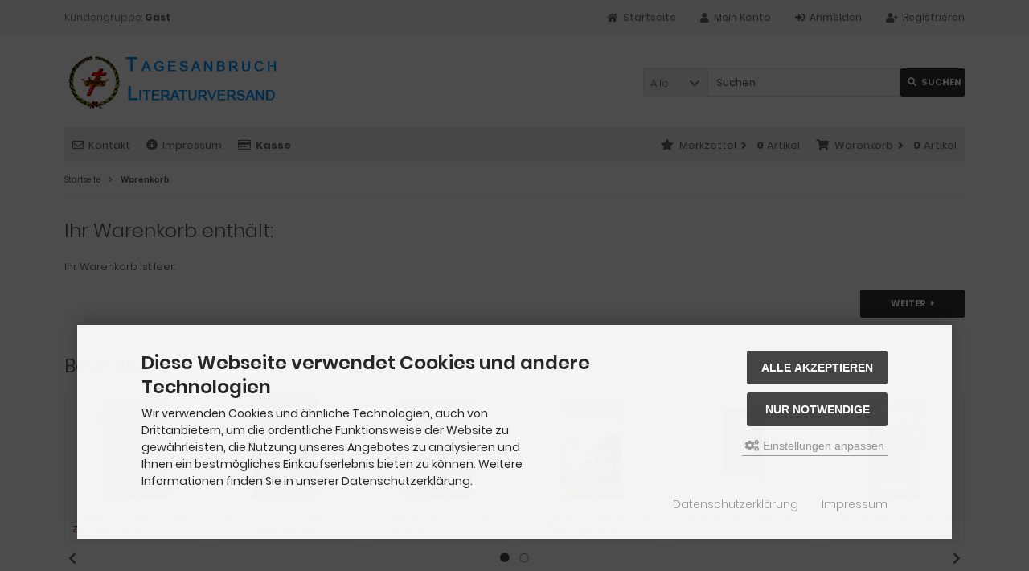

--- FILE ---
content_type: text/html; charset=utf-8
request_url: https://shop.tagesanbruch.com/shopping_cart.php
body_size: 7542
content:
<!DOCTYPE html>
<html lang="de">
<head>
<meta charset="utf-8" />
<meta name="viewport" content="width=device-width, initial-scale=1.0, user-scalable=yes" />
<title>Warenkorb</title>
<meta name="robots" content="noindex, nofollow, noodp" />
<meta name="author" content="Tagesanbruch" />
<meta name="revisit-after" content="5 days" />
<link rel="icon" type="image/png" sizes="16x16" href="https://shop.tagesanbruch.com/templates/tpl_modified_responsive/favicons/favicon-16x16.png" />
<link rel="icon" type="image/png" sizes="32x32" href="https://shop.tagesanbruch.com/templates/tpl_modified_responsive/favicons/favicon-32x32.png" />
<link rel="shortcut icon" href="https://shop.tagesanbruch.com/templates/tpl_modified_responsive/favicons/favicon.ico" />
<link rel="apple-touch-icon" sizes="57x57" href="https://shop.tagesanbruch.com/templates/tpl_modified_responsive/favicons/apple-touch-icon-57x57-precomposed.png" />
<link rel="apple-touch-icon" sizes="60x60" href="https://shop.tagesanbruch.com/templates/tpl_modified_responsive/favicons/apple-touch-icon-60x60-precomposed.png" />
<link rel="apple-touch-icon" sizes="72x72" href="https://shop.tagesanbruch.com/templates/tpl_modified_responsive/favicons/apple-touch-icon-72x72-precomposed.png" />
<link rel="apple-touch-icon" sizes="76x76" href="https://shop.tagesanbruch.com/templates/tpl_modified_responsive/favicons/apple-touch-icon-76x76-precomposed.png" />
<link rel="apple-touch-icon" sizes="114x114" href="https://shop.tagesanbruch.com/templates/tpl_modified_responsive/favicons/apple-touch-icon-114x114-precomposed.png" />
<link rel="apple-touch-icon" sizes="120x120" href="https://shop.tagesanbruch.com/templates/tpl_modified_responsive/favicons/apple-touch-icon-120x120-precomposed.png" />
<link rel="apple-touch-icon" href="https://shop.tagesanbruch.com/templates/tpl_modified_responsive/favicons/apple-touch-icon.png" />
<link rel="mask-icon" href="https://shop.tagesanbruch.com/templates/tpl_modified_responsive/favicons/safari-pinned-tab.svg" color="#888888" />
<meta name="msapplication-TileColor" content="#ffffff" />
<meta name="theme-color" content="#ffffff" />
<meta name="msapplication-config" content="https://shop.tagesanbruch.com/templates/tpl_modified_responsive/favicons/browserconfig.xml" />
<link rel="manifest" href="https://shop.tagesanbruch.com/templates/tpl_modified_responsive/favicons/site.webmanifest" />
<!--
=========================================================
modified eCommerce Shopsoftware (c) 2009-2013 [www.modified-shop.org]
=========================================================

modified eCommerce Shopsoftware offers you highly scalable E-Commerce-Solutions and Services.
The Shopsoftware is redistributable under the GNU General Public License (Version 2) [http://www.gnu.org/licenses/gpl-2.0.html].
based on: E-Commerce Engine Copyright (c) 2006 xt:Commerce, created by Mario Zanier & Guido Winger and licensed under GNU/GPL.
Information and contribution at http://www.xt-commerce.com

=========================================================
Please visit our website: www.modified-shop.org
=========================================================
-->
<meta name="generator" content="(c) by modified eCommerce Shopsoftware 138 https://www.modified-shop.org" />
<link rel="stylesheet" href="https://shop.tagesanbruch.com/templates/tpl_modified_responsive/stylesheet.min.css?v=1757750612" type="text/css" media="screen" />
<script type="text/javascript">
  var DIR_WS_BASE = "https://shop.tagesanbruch.com/";
  var DIR_WS_CATALOG = "/";
  var SetSecCookie = "1";
</script>
</head>
<body>
<div class="sidebar_closer"><i class="fas fa-times"></i></div><div id="layout_wrap"><div id="layout_navbar"><div class="layout_navbar_inner"><ul class="topnavigation cf"><li class="tn_group">  Kundengruppe:  <strong>Gast</strong></li><li><a title="Registrieren" href="https://shop.tagesanbruch.com/create_account.php?MODsid=d194db0a56b820d9ef9ba8cba96428c9"><i class="fas fa-user-plus"></i><span class="tn_nomobile">Registrieren</span></a></li><li><a title="Anmelden" href="https://shop.tagesanbruch.com/login.php?MODsid=d194db0a56b820d9ef9ba8cba96428c9"><i class="fas fa-sign-in-alt"></i><span class="tn_nomobile">Anmelden</span></a></li><li><a title="Mein Konto" href="https://shop.tagesanbruch.com/account.php?MODsid=d194db0a56b820d9ef9ba8cba96428c9"><i class="fas fa-user"></i><span class="tn_nomobile">Mein Konto</span></a></li><li><a title="Startseite" href="https://shop.tagesanbruch.com/?MODsid=d194db0a56b820d9ef9ba8cba96428c9"><i class="fas fa-home"></i><span class="tn_nomobile">Startseite</span></a></li></ul></div></div><div id="layout_logo" class="cf"><div id="logo"><a href="https://shop.tagesanbruch.com/?MODsid=d194db0a56b820d9ef9ba8cba96428c9" title="Startseite &bull; Tagesanbruch Literaturversand"><img src="https://shop.tagesanbruch.com/templates/tpl_modified_responsive/img/logo_head.png" alt="Tagesanbruch Literaturversand" /></a></div><div id="search"><form id="quick_find" action="https://shop.tagesanbruch.com/advanced_search_result.php" method="get" class="box-search"><input type="hidden" name="MODsid" value="d194db0a56b820d9ef9ba8cba96428c9" /><div class="search_inner search_cat_mode"><div class="search_cat"><select name="categories_id" id="cat_search"><option value="" selected="selected">Alle</option><option value="1">Der Tagesanbruch</option><option value="2">Schriftstudien</option><option value="3">Büchlein</option><option value="4">Christliches Leben</option><option value="6">E-Books &amp; Journals</option></select><input type="hidden" name="inc_subcat" value="1" /></div>  <div class="search_input"><input type="text" name="keywords" placeholder="Suchen" id="inputString" maxlength="30" autocomplete="off" /></div><div class="cssButtonPos2 cf"><span class="cssButton cssButtonColor1"><i class="fas fa-search"></i><span class="cssButtonText" >Suchen</span><button type="submit" class="cssButtonText" title="Suchen" id="inputStringSubmit">Suchen</button></span></div></div></form><div class="suggestionsBox" id="suggestions" style="display:none;"><div class="suggestionList" id="autoSuggestionsList">&nbsp;</div></div></div>  </div><div class="sidebar_layer"></div><div id="layout_content" class="cf"><div id="col_full" class="cf"><div id="content_navbar"><ul class="contentnavigation"><li class="cn_nomobile"><a title="Kontakt" href="https://shop.tagesanbruch.com/shop_content.php?coID=7&amp;MODsid=d194db0a56b820d9ef9ba8cba96428c9"><i class="far fa-envelope"></i>Kontakt</a></li>            <li class="cn_nomobile"><a title="Impressum" href="https://shop.tagesanbruch.com/shop_content.php?coID=4&amp;MODsid=d194db0a56b820d9ef9ba8cba96428c9"><i class="fas fa-info-circle"></i>Impressum</a></li>            <li class="cn_nomobile"><a title="Kasse" href="https://shop.tagesanbruch.com/checkout_shipping.php?MODsid=d194db0a56b820d9ef9ba8cba96428c9"><strong><i class="far fa-credit-card"></i>Kasse</strong></a></li><li class="cart"><div id="cart_short"><a id="toggle_cart" title="Warenkorb" href="https://shop.tagesanbruch.com/shopping_cart.php?MODsid=d194db0a56b820d9ef9ba8cba96428c9"><span class="cart_01"><i class="fas fa-shopping-cart"></i></span><span class="cart_02">Warenkorb<i class="fas fa-angle-right"></i></span><span class="cart_03"><span class="cart_05">(</span>0<span class="cart_05">)</span></span><span class="cart_04">Artikel</span></a></div><div class="toggle_cart"><div class="mini"><strong>Ihr Warenkorb ist leer.</strong></div></div></li>            <li class="wishlist"><div id="wishlist_short"><a id="toggle_wishlist" title="Merkzettel" href="https://shop.tagesanbruch.com/wishlist.php?MODsid=d194db0a56b820d9ef9ba8cba96428c9"><span class="wish_01"><i class="fas fa-star"></i></span><span class="wish_02">Merkzettel<i class="fas fa-angle-right"></i></span><span class="wish_03"><span class="wish_05">(</span>0<span class="wish_05">)</span></span><span class="wish_04">Artikel</span></a></div><div class="toggle_wishlist"><div class="mini"><strong>Ihr Merkzettel ist leer.</strong></div></div></li>          </ul></div><div id="breadcrumb"><span class="breadcrumb_info"></span>  <span itemscope itemtype="http://schema.org/BreadcrumbList"><span itemprop="itemListElement" itemscope itemtype="http://schema.org/ListItem"><a itemprop="item" href="https://shop.tagesanbruch.com/?MODsid=d194db0a56b820d9ef9ba8cba96428c9" class="headerNavigation"><span itemprop="name">Startseite</span></a><meta itemprop="position" content="1" /></span><i class="fas fa-angle-right"></i><span itemprop="itemListElement" itemscope itemtype="http://schema.org/ListItem"><meta itemprop="item" content="https://shop.tagesanbruch.com/shopping_cart.php?MODsid=d194db0a56b820d9ef9ba8cba96428c9" /><span class="current" itemprop="name">Warenkorb</span><meta itemprop="position" content="2" /></span></span></div>        <h1>Ihr Warenkorb enth&auml;lt:</h1><p>Ihr Warenkorb ist leer.</p><div class="button_right cf"><div class="cssButtonPos4"><a href="https://shop.tagesanbruch.com/?MODsid=d194db0a56b820d9ef9ba8cba96428c9"><span class="cssButton cssButtonColor1" title="Weiter"><span class="cssButtonText" >Weiter</span><i class="fas fa-caret-right"></i></span></a></div></div><br class="clearfix" /><br class="clearfix" /><div class="headline_big">Bestseller</div><div class="slider_bestseller"><div class="carousel_box"><div class="carousel_box_inner"><a href="https://shop.tagesanbruch.com/product_info.php?products_id=4&amp;MODsid=d194db0a56b820d9ef9ba8cba96428c9" title="Der Göttliche Plan der Zeitalter (Nachdruck 2021)"><span class="cb_image"><img class="lazyload" data-src="https://shop.tagesanbruch.com/images/product_images/midi_images/4_0.png" alt="Der Göttliche Plan der Zeitalter (Nachdruck 2021)" title="Der Göttliche Plan der Zeitalter (Nachdruck 2021)" /><noscript><img src="https://shop.tagesanbruch.com/images/product_images/thumbnail_images/4_0.png" alt="Der Göttliche Plan der Zeitalter (Nachdruck 2021)" title="Der Göttliche Plan der Zeitalter (Nachdruck 2021)" /></noscript></span><span class="cb_title"><span class="cb_title_inner">Der Göttliche Plan der Zeitalter (Nachdruck 2021)</span></span></a></div></div><div class="carousel_box"><div class="carousel_box_inner"><a href="https://shop.tagesanbruch.com/product_info.php?products_id=30&amp;MODsid=d194db0a56b820d9ef9ba8cba96428c9" title="Gottes wunderbarer Plan der Zeitalter"><span class="cb_image"><img class="lazyload" data-src="https://shop.tagesanbruch.com/images/product_images/midi_images/30_0.png" alt="Gottes wunderbarer Plan der Zeitalter" title="Gottes wunderbarer Plan der Zeitalter" /><noscript><img src="https://shop.tagesanbruch.com/images/product_images/thumbnail_images/30_0.png" alt="Gottes wunderbarer Plan der Zeitalter" title="Gottes wunderbarer Plan der Zeitalter" /></noscript></span><span class="cb_title"><span class="cb_title_inner">Gottes wunderbarer Plan der Zeitalter</span></span></a></div></div><div class="carousel_box"><div class="carousel_box_inner"><a href="https://shop.tagesanbruch.com/product_info.php?products_id=9&amp;MODsid=d194db0a56b820d9ef9ba8cba96428c9" title="Die Neue Schöpfung (Nachdruck 2020)"><span class="cb_image"><img class="lazyload" data-src="https://shop.tagesanbruch.com/images/product_images/midi_images/9_0.png" alt="Die Neue Schöpfung (Nachdruck 2020)" title="Die Neue Schöpfung (Nachdruck 2020)" /><noscript><img src="https://shop.tagesanbruch.com/images/product_images/thumbnail_images/9_0.png" alt="Die Neue Schöpfung (Nachdruck 2020)" title="Die Neue Schöpfung (Nachdruck 2020)" /></noscript></span><span class="cb_title"><span class="cb_title_inner">Die Neue Schöpfung (Nachdruck 2020)</span></span></a></div></div><div class="carousel_box"><div class="carousel_box_inner"><a href="https://shop.tagesanbruch.com/product_info.php?products_id=2&amp;MODsid=d194db0a56b820d9ef9ba8cba96428c9" title="Probeausgabe Zeitschrift Der Tagesanbruch"><span class="cb_image"><img class="lazyload" data-src="https://shop.tagesanbruch.com/images/product_images/midi_images/2_0.png" alt="Probeausgabe Zeitschrift Der Tagesanbruch" title="Probeausgabe Zeitschrift Der Tagesanbruch" /><noscript><img src="https://shop.tagesanbruch.com/images/product_images/thumbnail_images/2_0.png" alt="Probeausgabe Zeitschrift Der Tagesanbruch" title="Probeausgabe Zeitschrift Der Tagesanbruch" /></noscript></span><span class="cb_title"><span class="cb_title_inner">Probeausgabe Zeitschrift "Der Tagesanbruch"</span></span></a></div></div><div class="carousel_box"><div class="carousel_box_inner"><a href="https://shop.tagesanbruch.com/product_info.php?products_id=10&amp;MODsid=d194db0a56b820d9ef9ba8cba96428c9" title="Als Pastor Russell starb"><span class="cb_image"><img class="lazyload" data-src="https://shop.tagesanbruch.com/images/product_images/midi_images/10_0.png" alt="Als Pastor Russell starb" title="Als Pastor Russell starb" /><noscript><img src="https://shop.tagesanbruch.com/images/product_images/thumbnail_images/10_0.png" alt="Als Pastor Russell starb" title="Als Pastor Russell starb" /></noscript></span><span class="cb_title"><span class="cb_title_inner">Als Pastor Russell starb</span></span></a></div></div><div class="carousel_box"><div class="carousel_box_inner"><a href="https://shop.tagesanbruch.com/product_info.php?products_id=18&amp;MODsid=d194db0a56b820d9ef9ba8cba96428c9" title="Leben nach dem Tode"><span class="cb_image"><img class="lazyload" data-src="https://shop.tagesanbruch.com/images/product_images/midi_images/18_0.png" alt="Leben nach dem Tode" title="Leben nach dem Tode" /><noscript><img src="https://shop.tagesanbruch.com/images/product_images/thumbnail_images/18_0.png" alt="Leben nach dem Tode" title="Leben nach dem Tode" /></noscript></span><span class="cb_title"><span class="cb_title_inner">Leben nach dem Tode</span></span></a></div></div><div class="carousel_box"><div class="carousel_box_inner"><a href="https://shop.tagesanbruch.com/product_info.php?products_id=25&amp;MODsid=d194db0a56b820d9ef9ba8cba96428c9" title="Harmagedon - dann Weltfrieden"><span class="cb_image"><img class="lazyload" data-src="https://shop.tagesanbruch.com/images/product_images/midi_images/25_0.png" alt="Harmagedon - dann Weltfrieden" title="Harmagedon - dann Weltfrieden" /><noscript><img src="https://shop.tagesanbruch.com/images/product_images/thumbnail_images/25_0.png" alt="Harmagedon - dann Weltfrieden" title="Harmagedon - dann Weltfrieden" /></noscript></span><span class="cb_title"><span class="cb_title_inner">Harmagedon - dann Weltfrieden</span></span></a></div></div><div class="carousel_box"><div class="carousel_box_inner"><a href="https://shop.tagesanbruch.com/product_info.php?products_id=6&amp;MODsid=d194db0a56b820d9ef9ba8cba96428c9" title="Dein Königreich komme"><span class="cb_image"><img class="lazyload" data-src="https://shop.tagesanbruch.com/images/product_images/midi_images/6_0.png" alt="Dein Königreich komme" title="Dein Königreich komme" /><noscript><img src="https://shop.tagesanbruch.com/images/product_images/thumbnail_images/6_0.png" alt="Dein Königreich komme" title="Dein Königreich komme" /></noscript></span><span class="cb_title"><span class="cb_title_inner">Dein Königreich komme</span></span></a></div></div><div class="carousel_box"><div class="carousel_box_inner"><a href="https://shop.tagesanbruch.com/product_info.php?products_id=17&amp;MODsid=d194db0a56b820d9ef9ba8cba96428c9" title="Hoffnung über das Grab hinaus"><span class="cb_image"><img class="lazyload" data-src="https://shop.tagesanbruch.com/images/product_images/midi_images/17_0.png" alt="Hoffnung über das Grab hinaus" title="Hoffnung über das Grab hinaus" /><noscript><img src="https://shop.tagesanbruch.com/images/product_images/thumbnail_images/17_0.png" alt="Hoffnung über das Grab hinaus" title="Hoffnung über das Grab hinaus" /></noscript></span><span class="cb_title"><span class="cb_title_inner">Hoffnung über das Grab hinaus</span></span></a></div></div><div class="carousel_box"><div class="carousel_box_inner"><a href="https://shop.tagesanbruch.com/product_info.php?products_id=22&amp;MODsid=d194db0a56b820d9ef9ba8cba96428c9" title="Die Wiederkunft unseres Herrn"><span class="cb_image"><img class="lazyload" data-src="https://shop.tagesanbruch.com/images/product_images/midi_images/22_0.png" alt="Die Wiederkunft unseres Herrn" title="Die Wiederkunft unseres Herrn" /><noscript><img src="https://shop.tagesanbruch.com/images/product_images/thumbnail_images/22_0.png" alt="Die Wiederkunft unseres Herrn" title="Die Wiederkunft unseres Herrn" /></noscript></span><span class="cb_title"><span class="cb_title_inner">Die Wiederkunft unseres Herrn</span></span></a></div></div></div></div></div><div id="layout_footer"><div class="layout_footer_inner"><div class="footer_box_row cf"><div class="footer_box"><div class="footer_box_inner cf">  <div class="box3"><div class="box3_header">Mehr &uuml;ber...</div><div class="box3_line"></div><ul class="footerlist"><li class="level1"><a href="https://shop.tagesanbruch.com/shop_content.php?coID=4&amp;MODsid=d194db0a56b820d9ef9ba8cba96428c9" title="Impressum"><i class="fas fa-angle-right"></i>Impressum</a></li><li class="level1"><a href="https://shop.tagesanbruch.com/shop_content.php?coID=7&amp;MODsid=d194db0a56b820d9ef9ba8cba96428c9" title="Kontakt"><i class="fas fa-angle-right"></i>Kontakt</a></li><li class="level1"><a href="https://shop.tagesanbruch.com/shop_content.php?coID=10&amp;MODsid=d194db0a56b820d9ef9ba8cba96428c9" title="Lieferzeit"><i class="fas fa-angle-right"></i>Lieferzeit</a></li><li class="level1"><a href="https://shop.tagesanbruch.com/shop_content.php?coID=12&amp;MODsid=d194db0a56b820d9ef9ba8cba96428c9" title="Rechnungsdaten"><i class="fas fa-angle-right"></i>Rechnungsdaten</a></li><li class="level1"><a href="https://shop.tagesanbruch.com/shop_content.php?coID=3&amp;MODsid=d194db0a56b820d9ef9ba8cba96428c9" title="Unsere AGB"><i class="fas fa-angle-right"></i>Unsere AGB</a></li><li class="level1"><a href="https://shop.tagesanbruch.com/shop_content.php?coID=1&amp;MODsid=d194db0a56b820d9ef9ba8cba96428c9" title="Zahlung &amp; Versand"><i class="fas fa-angle-right"></i>Zahlung &amp; Versand</a></li><li class="level1"><a href="https://shop.tagesanbruch.com/shop_content.php?coID=9&amp;MODsid=d194db0a56b820d9ef9ba8cba96428c9" title="Widerrufsrecht &amp; Widerrufsformular"><i class="fas fa-angle-right"></i>Widerrufsrecht &amp; Widerrufsformular</a></li><li class="level1"><a href="https://shop.tagesanbruch.com/shop_content.php?coID=14&amp;MODsid=d194db0a56b820d9ef9ba8cba96428c9" title="Informationen zur DSGVO"><i class="fas fa-angle-right"></i>Informationen zur DSGVO</a></li><li class="level1"><a href="https://shop.tagesanbruch.com/shop_content.php?coID=2&amp;MODsid=d194db0a56b820d9ef9ba8cba96428c9" title="Privatsphäre und Datenschutz"><i class="fas fa-angle-right"></i>Privatsphäre und Datenschutz</a></li><li class="level1"><a href="javascript:;" trigger-cookie-consent-panel=""><i class="fas fa-angle-right"></i>Cookie Einstellungen</a></li></ul></div></div></div>        <div class="footer_box"><div class="footer_box_inner cf">  <div class="box3"><div class="box3_header">Informationen</div><div class="box3_line"></div><ul class="footerlist"><li class="level1"><a href="https://shop.tagesanbruch.com/shop_content.php?coID=8&amp;MODsid=d194db0a56b820d9ef9ba8cba96428c9" title="Sitemap"><i class="fas fa-angle-right"></i>Sitemap</a></li></ul></div></div></div>        <div class="footer_box"><div class="footer_box_inner cf"><div class="box3"><div class="box3_header">Über uns</div><div class="box3_line"></div><p class="box3_sub">Tagesanbruch Literaturversand wird von der Tagesanbruch Bibelstudien-Vereinigung e. V. betrieben.</br>Im Sinne des Idealvereins verfolgen wir nichtwirtschaftliche Zwecke.Unser Anliegen ist es christliche Literatur interessierten Gläubigen anzubieten und zu vertreiben.</br>Den Großteil der Literatur können wir durch Spenden und mit Gottes Hilfe kostenlos anbieten.Für einige Bücher muss jedoch zur Kostendeckung für Druck und Versand dennoch ein Betrag erhoben werden.</br>Auch werden alle Arbeiten von freiwilligen Helferinnen und Helfern ehrenamtlich ausgeführt.</p></div></div></div>              </div></div><div class="mod_copyright">Tagesanbruch Literaturversand &copy; 2025 | Template &copy; 2009-2025 by <span class="cop_magenta">mod</span><span class="cop_grey">ified eCommerce Shopsoftware</span></div></div></div><div class="copyright"><span class="cop_magenta">mod</span><span class="cop_grey">ified eCommerce Shopsoftware &copy; 2009-2025</span></div><link rel="stylesheet" property="stylesheet" href="https://shop.tagesanbruch.com/templates/tpl_modified_responsive/css/tpl_plugins.min.css?v=1757750612" type="text/css" media="screen" />
<!--[if lte IE 8]>
<link rel="stylesheet" property="stylesheet" href="https://shop.tagesanbruch.com/templates/tpl_modified_responsive/css/ie8fix.css" type="text/css" media="screen" />
<![endif]-->
<script src="https://shop.tagesanbruch.com/templates/tpl_modified_responsive/javascript/jquery.min.js" type="text/javascript"></script>
<script src="https://shop.tagesanbruch.com/templates/tpl_modified_responsive/javascript/tpl_plugins.min.js?v=1757750612" type="text/javascript"></script>
<script>function ac_closing(){setTimeout("$('#suggestions').slideUp();", 100);}var session_id='d194db0a56b820d9ef9ba8cba96428c9';function ac_ajax_call(post_params){$.ajax({dataType: "json", type: 'post', url: 'https://shop.tagesanbruch.com/ajax.php?ext=get_autocomplete&MODsid='+session_id, data: post_params, cache: false, async: true, success: function(data){if(data !==null && typeof data==='object'){if(data.result !==null && data.result !=undefined && data.result !=''){$('#autoSuggestionsList').html(ac_decode(data.result));$('#suggestions').slideDown();}else{$('#suggestions').slideUp();}}}});}function ac_delay(fn, ms){let timer=0;return function(args){clearTimeout(timer);timer=setTimeout(fn.bind(this, args), ms || 0);}}function ac_decode(encodedString){var textArea=document.createElement('textarea');textArea.innerHTML=encodedString;return textArea.value;}$('body').on('keydown paste cut input focus', '#inputString', ac_delay(function(){if($(this).length==0){$('#suggestions').hide();}else{let post_params=$('#quick_find').serialize();ac_ajax_call(post_params);}}, 500));$('body').on('click', function(e){if($(e.target).closest("#suggestions").length===0 && $(e.target).closest("#quick_find").length===0){ac_closing();}});$('body').on('change', '#cat_search', ac_delay(function(){let post_params=$('#quick_find').serialize();ac_ajax_call(post_params);}, 500));</script>  <script>$(document).ready(function(){$(".cbimages").colorbox({rel:'cbimages', scalePhotos:true, maxWidth: "90%", maxHeight: "90%", fixed: true, close: '<i class="fas fa-times"></i>', next: '<i class="fas fa-chevron-right"></i>', previous: '<i class="fas fa-chevron-left"></i>'});$(".iframe").colorbox({iframe:true, width:"780", height:"560", maxWidth: "90%", maxHeight: "90%", fixed: true, close: '<i class="fas fa-times"></i>'});$("#print_order_layer").on('submit', function(event){$.colorbox({iframe:true, width:"780", height:"560", maxWidth: "90%", maxHeight: "90%", close: '<i class="fas fa-times"></i>', href:$(this).attr("action")+'&'+$(this).serialize()});return false;});});jQuery.extend(jQuery.colorbox.settings,{current: "Bild&nbsp;{current}&nbsp;von&nbsp;{total}", previous: "Zur&uuml;ck", next: "Vor", close: "Schlie&szlig;en", xhrError: "Dieser Inhalt konnte nicht geladen werden.", imgError: "Dieses Bild konnte nicht geladen werden.", slideshowStart: "Slideshow starten", slideshowStop: "Slideshow anhalten"});</script><script id="oil-configuration" type="application/configuration">{"config_version": 1, "preview_mode": false, "advanced_settings": true, "timeout": 0, "iabVendorListUrl": "https://shop.tagesanbruch.com/ajax.php?ext=get_cookie_consent&speed=1&language=de", "locale":{"localeId": "de", "version": 1, "texts":{"label_intro_heading": "Diese Webseite verwendet Cookies und andere Technologien", "label_intro": "Wir verwenden Cookies und &auml;hnliche Technologien, auch von Drittanbietern, um die ordentliche Funktionsweise der Website zu gew&auml;hrleisten, die Nutzung unseres Angebotes zu analysieren und Ihnen ein bestm&ouml;gliches Einkaufserlebnis bieten zu k&ouml;nnen. Weitere Informationen finden Sie in unserer Datenschutzerkl&auml;rung.", "label_button_yes": "Speichern", "label_button_back": "Zur&uuml;ck", "label_button_yes_all": "Alle akzeptieren", "label_button_only_essentials": "Nur Notwendige", "label_button_advanced_settings": "<i class=\"fas fa-cogs\"></i> Einstellungen anpassen", "label_cpc_heading": "Cookie Einstellungen", "label_cpc_activate_all": "Alle aktivieren", "label_cpc_deactivate_all": "Alle deaktivieren", "label_nocookie_head": "Keine Cookies erlaubt.", "label_nocookie_text": "Bitte aktivieren Sie Cookies in den Einstellungen Ihres Browsers.", "label_third_party": " ", "label_imprint_links": "<a href='https://shop.tagesanbruch.com/popup_content.php?coID=2&amp;MODsid=d194db0a56b820d9ef9ba8cba96428c9' onclick='return cc_popup_content(this)'>Datenschutzerkl&auml;rung</a> <a href='https://shop.tagesanbruch.com/popup_content.php?coID=4&amp;MODsid=d194db0a56b820d9ef9ba8cba96428c9' onclick='return cc_popup_content(this)'>Impressum</a>"}}}</script><script src="https://shop.tagesanbruch.com/templates/tpl_modified_responsive/javascript/oil.min.js"></script><script>!function(e){var n={};function t(o){if(n[o])return n[o].exports;var r=n[o]={i:o,l:!1,exports:{}};return e[o].call(r.exports,r,r.exports,t),r.l=!0,r.exports}t.m=e,t.c=n,t.d=function(e,n,o){t.o(e,n)||Object.defineProperty(e,n,{configurable:!1,enumerable:!0,get:o})},t.r=function(e){Object.defineProperty(e,"__esModule",{value:!0})},t.n=function(e){var n=e&&e.__esModule?function(){return e.default}:function(){return e};return t.d(n,"a",n),n},t.o=function(e,n){return Object.prototype.hasOwnProperty.call(e,n)},t.p="/",t(t.s=115)}({115:function(e,n,t){"use strict";!function(e,n){e.__cmp||(e.__cmp=function(){function t(e){if(e){var t=!0,r=n.querySelector('script[type="application/configuration"]#oil-configuration');if(null!==r&&r.text)try{var a=JSON.parse(r.text);a&&a.hasOwnProperty("gdpr_applies_globally")&&(t=a.gdpr_applies_globally)}catch(e){}e({gdprAppliesGlobally:t,cmpLoaded:o()},!0)}}function o(){return!(!e.AS_OIL||!e.AS_OIL.commandCollectionExecutor)}var r=[],a=function(n,a,c){if("ping"===n)t(c);else{var i={command:n,parameter:a,callback:c};r.push(i),o()&&e.AS_OIL.commandCollectionExecutor(i)}};return a.commandCollection=r,a.receiveMessage=function(n){var a=n&&n.data&&n.data.__cmpCall;if(a)if("ping"===a.command)t(function(e,t){var o={__cmpReturn:{returnValue:e,success:t,callId:a.callId}};n.source.postMessage(o,n.origin)});else{var c={callId:a.callId,command:a.command,parameter:a.parameter,event:n};r.push(c),o()&&e.AS_OIL.commandCollectionExecutor(c)}},function(n){(e.attachEvent||e.addEventListener)("message",function(e){n.receiveMessage(e)},!1)}(a),function e(){if(!(n.getElementsByName("__cmpLocator").length>0))if(n.body){var t=n.createElement("iframe");t.style.display="none",t.name="__cmpLocator",n.body.appendChild(t)}else setTimeout(e,5)}(),a}())}(window,document)}});</script><script>function cc_popup_content(trgt){$.colorbox({href:trgt.href, iframe:true, width:"780", height:"560", maxWidth: "90%", maxHeight: "90%", fixed: true, close: '<i class="fas fa-times"></i>'});return false;}(function(){let eventMethod=window.addEventListener ? 'addEventListener' : 'attachEvent';let messageEvent=eventMethod==='attachEvent' ? 'onmessage' : 'message';let eventer=window[eventMethod];function receiveMessage(event){let eventDataContains=function(str){return JSON.stringify(event.data).indexOf(str)!==-1;};}eventer(messageEvent, receiveMessage, false);$(document).on('click', '[trigger-cookie-consent-panel]', function(){window.AS_OIL.showPreferenceCenter();if(!$('.as-oil.light').length){$('body').append($('<div/>').addClass('as-oil light').append($('<div/>').attr('id', 'oil-preference-center').addClass('as-oil-content-overlay cpc-dynamic-panel')));}});})();</script><script>$(window).on('load',function(){$('.show_rating input').change(function(){var $radio=$(this);$('.show_rating .selected').removeClass('selected');$radio.closest('label').addClass('selected');});$('.show_rating :radio').each(function(){if($(this).attr("checked")){$(this).closest('label').addClass('selected');}});});function alert(message, title){title=title || "Information";$.alertable.alert('<span id="alertable-title"></span><span id="alertable-content"></span>',{html: true});$('#alertable-content').html(message);$('#alertable-title').html(title);}</script><script>$(document).ready(function(){$('.slider_home').slick({slidesToShow: 1, slidesToScroll: 1, autoplay: true, autoplaySpeed: 4000, speed: 1000, cssEase: 'linear', arrows: true, dots: false, fade: true});$('.slider_home').show();$('.slider_bestseller').slick({dots: true, arrows: true, infinite: true, speed: 500, slidesToShow: 6, slidesToScroll: 6, responsive: [{breakpoint: 1060, settings:{slidesToShow: 5, slidesToScroll: 5, dots: true, arrows:false}},{breakpoint: 800, settings:{slidesToShow: 4, slidesToScroll: 4, dots: true, arrows:false}},{breakpoint: 600, settings:{slidesToShow: 3, slidesToScroll: 3, dots: true, arrows:false}},{breakpoint: 400, settings:{slidesToShow: 2, slidesToScroll: 2, dots: true, arrows:false}}]});});</script><script>$(document).ready(function(){$('select:not([name=filter_sort]):not([name=filter_set]):not([name=currency]):not([name=categories_id]):not([name=gender]):not([id^=sel_]):not([id=ec_term])').SumoSelect({search: true, searchText: "Suchbegriff...", noMatch: "Keine Treffer f&uuml;r \"{0}\""});$('select[name=filter_sort]').SumoSelect();$('select[name=filter_set]').SumoSelect();$('select[name=currency]').SumoSelect();$('select[name=categories_id]').SumoSelect();$('select[name=gender]').SumoSelect();$('select[id^=sel_]').SumoSelect();$('select[id=ec_term]').SumoSelect();var selectWord='';var selectTimer=null;$('body').on('keydown', function(e){var target=$(e.target);var tmpClass=target.attr("class");if(typeof(tmpClass)!="undefined"){if(tmpClass.indexOf("SumoSelect")>-1){var char=String.fromCharCode(e.keyCode);if(char.match('\d*\w*')){selectWord+=char;}clearTimeout(selectTimer);selectTimer=null;selectTimer=setTimeout(function(){var select=target.find("select");var options=target.find("select option");for(var x=0;x < options.length;x++){var option=options[x];var optionText=option.text.toLowerCase();if(optionText.indexOf(selectWord.toLowerCase())==0){var ul=target.find("ul");var li=target.find(".selected");var offsetUl=ul.offset();var offsetLi=li.offset();console.log(option.text);select.val(option.value);select.trigger("change");select[0].sumo.unSelectAll();select[0].sumo.toggSel(true,option.value);select[0].sumo.reload();select[0].sumo.setOnOpen();newLi=$(select[0].sumo.ul).find(".selected");var offsetNewLi=newLi.offset();ul=select[0].sumo.ul;var newOffset=offsetNewLi.top-offsetUl.top;ul.scrollTop(0);ul.scrollTop(newOffset);console.log(offsetUl.top+"~"+offsetLi.top+"~"+offsetNewLi.top);break;}}selectWord='';}, 500);}}});var tmpStr='';$('.filter_bar .SumoSelect').each(function(index){($(this).find('select').val()=='')? $(this).find('p').removeClass("Selected"): $(this).find('p').addClass("Selected");});});</script>
    <script type="text/javascript">
      $(document).ready(function() {
        $.ajax({
          dataType: "json",
          type: 'get',
          url: 'https://shop.tagesanbruch.com/ajax.php?speed=1&ext=scheduled_tasks',
          cache: false,
          async: true,
        });
      });
    </script>
    </body></html>